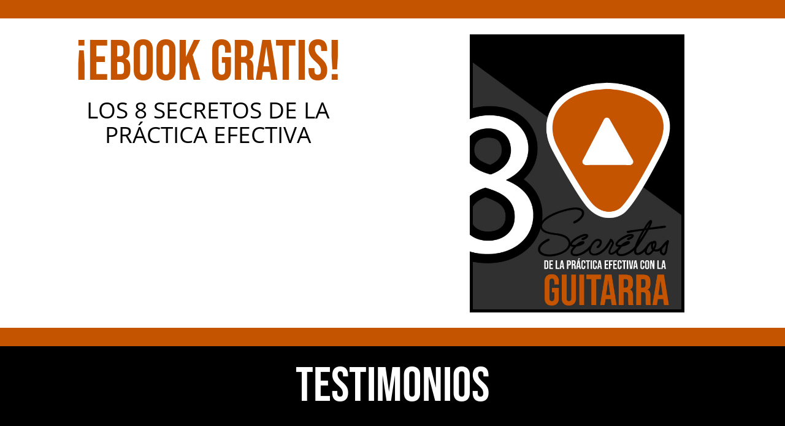

--- FILE ---
content_type: text/html; charset=UTF-8
request_url: https://neorockschool.com/8-secretos-guitarra/
body_size: 5050
content:
<!DOCTYPE html>
<html dir="ltr" lang="es" prefix="og: https://ogp.me/ns#">
<head>
	<meta charset="UTF-8" /><link data-optimized="2" rel="stylesheet" href="https://neorockschool.com/wp-content/litespeed/css/cbff92e89260ed90642d3cf598da8538.css?ver=a82b3" />
<meta http-equiv="X-UA-Compatible" content="IE=edge">
	<link rel="pingback" href="https://neorockschool.com/xmlrpc.php" />

	

	<title>LP – Landing Ebook - Neo Rock School - Escuela de Guitarra Online - Clases en Directo</title>
<link rel="preconnect" href="https://fonts.gstatic.com" crossorigin />
		<!-- All in One SEO 4.9.3 - aioseo.com -->
	<meta name="description" content="¡EBOOK GRATIS! los 8 secretos de la práctica efectiva Testimonios Chema Herrero Soy Chema Herrero, profesor de guitarra moderna desde hace más de 25 años. He fundado Neo Rock School con la misión de contagiar mi pasión y mis conocimientos de guitarra moderna a las nuevas generaciones. Me he formado con grandes maestros de la guitarra clásica Clases de Guitarra Online con Chema Herrero en Directo ¡Conviértete en el Guitarrista de tus sueños! Si quieres Aprender a Tocar la Guitarra con un método probado, este es el Curso de Guitarra Online que estás buscando." />
	<meta name="robots" content="max-image-preview:large" />
	<meta name="google-site-verification" content="XndsEUf_6NmfVmWiFSEZ9bfN2TmYJvYN1ySG72k-hUY" />
	<link rel="canonical" href="https://neorockschool.com/8-secretos-guitarra/" />
	<meta name="generator" content="All in One SEO (AIOSEO) 4.9.3" />

		<!-- Global site tag (gtag.js) - Google Analytics -->
<script src="https://www.googletagmanager.com/gtag/js?id=G-2FXY0Z8Q3D" defer data-deferred="1"></script>
<script src="[data-uri]" defer></script>
		<meta property="og:locale" content="es_ES" />
		<meta property="og:site_name" content="Neo Rock School - Escuela de Guitarra Online - Clases en Directo - Clases de Guitarra Online con Chema Herrero en Directo ¡Conviértete en el Guitarrista de tus sueños! Si quieres Aprender a Tocar la Guitarra con un método probado, este es el Curso de Guitarra Online que estas buscando." />
		<meta property="og:type" content="article" />
		<meta property="og:title" content="LP – Landing Ebook - Neo Rock School - Escuela de Guitarra Online - Clases en Directo" />
		<meta property="og:description" content="¡EBOOK GRATIS! los 8 secretos de la práctica efectiva Testimonios Chema Herrero Soy Chema Herrero, profesor de guitarra moderna desde hace más de 25 años. He fundado Neo Rock School con la misión de contagiar mi pasión y mis conocimientos de guitarra moderna a las nuevas generaciones. Me he formado con grandes maestros de la guitarra clásica Clases de Guitarra Online con Chema Herrero en Directo ¡Conviértete en el Guitarrista de tus sueños! Si quieres Aprender a Tocar la Guitarra con un método probado, este es el Curso de Guitarra Online que estás buscando." />
		<meta property="og:url" content="https://neorockschool.com/8-secretos-guitarra/" />
		<meta property="article:published_time" content="2021-05-17T16:03:07+00:00" />
		<meta property="article:modified_time" content="2021-09-11T16:46:38+00:00" />
		<meta name="twitter:card" content="summary" />
		<meta name="twitter:title" content="LP – Landing Ebook - Neo Rock School - Escuela de Guitarra Online - Clases en Directo" />
		<meta name="twitter:description" content="¡EBOOK GRATIS! los 8 secretos de la práctica efectiva Testimonios Chema Herrero Soy Chema Herrero, profesor de guitarra moderna desde hace más de 25 años. He fundado Neo Rock School con la misión de contagiar mi pasión y mis conocimientos de guitarra moderna a las nuevas generaciones. Me he formado con grandes maestros de la guitarra clásica Clases de Guitarra Online con Chema Herrero en Directo ¡Conviértete en el Guitarrista de tus sueños! Si quieres Aprender a Tocar la Guitarra con un método probado, este es el Curso de Guitarra Online que estás buscando." />
		<script type="application/ld+json" class="aioseo-schema">
			{"@context":"https:\/\/schema.org","@graph":[{"@type":"BreadcrumbList","@id":"https:\/\/neorockschool.com\/8-secretos-guitarra\/#breadcrumblist","itemListElement":[{"@type":"ListItem","@id":"https:\/\/neorockschool.com#listItem","position":1,"name":"Inicio","item":"https:\/\/neorockschool.com","nextItem":{"@type":"ListItem","@id":"https:\/\/neorockschool.com\/8-secretos-guitarra\/#listItem","name":"LP &#8211; Landing Ebook"}},{"@type":"ListItem","@id":"https:\/\/neorockschool.com\/8-secretos-guitarra\/#listItem","position":2,"name":"LP &#8211; Landing Ebook","previousItem":{"@type":"ListItem","@id":"https:\/\/neorockschool.com#listItem","name":"Inicio"}}]},{"@type":"Organization","@id":"https:\/\/neorockschool.com\/#organization","name":"Neo Rock School","description":"Clases de Guitarra Online con Chema Herrero en Directo \u00a1Convi\u00e9rtete en\u00a0el Guitarrista de tus sue\u00f1os! Si quieres Aprender a Tocar la Guitarra con un m\u00e9todo probado, este es el Curso de Guitarra Online que estas buscando.","url":"https:\/\/neorockschool.com\/","telephone":"+34666771937"},{"@type":"WebPage","@id":"https:\/\/neorockschool.com\/8-secretos-guitarra\/#webpage","url":"https:\/\/neorockschool.com\/8-secretos-guitarra\/","name":"LP \u2013 Landing Ebook - Neo Rock School - Escuela de Guitarra Online - Clases en Directo","description":"\u00a1EBOOK GRATIS! los 8 secretos de la pr\u00e1ctica efectiva Testimonios Chema Herrero Soy Chema Herrero, profesor de guitarra moderna desde hace m\u00e1s de 25 a\u00f1os. He fundado Neo Rock School con la misi\u00f3n de contagiar mi pasi\u00f3n y mis conocimientos de guitarra moderna a las nuevas generaciones. Me he formado con grandes maestros de la guitarra cl\u00e1sica Clases de Guitarra Online con Chema Herrero en Directo \u00a1Convi\u00e9rtete en el Guitarrista de tus sue\u00f1os! Si quieres Aprender a Tocar la Guitarra con un m\u00e9todo probado, este es el Curso de Guitarra Online que est\u00e1s buscando.","inLanguage":"es-ES","isPartOf":{"@id":"https:\/\/neorockschool.com\/#website"},"breadcrumb":{"@id":"https:\/\/neorockschool.com\/8-secretos-guitarra\/#breadcrumblist"},"datePublished":"2021-05-17T16:03:07+00:00","dateModified":"2021-09-11T16:46:38+00:00"},{"@type":"WebSite","@id":"https:\/\/neorockschool.com\/#website","url":"https:\/\/neorockschool.com\/","name":"Neo Rock School - Escuela de Guitarra Online - Clases en Directo","description":"Clases de Guitarra Online con Chema Herrero en Directo \u00a1Convi\u00e9rtete en\u00a0el Guitarrista de tus sue\u00f1os! Si quieres Aprender a Tocar la Guitarra con un m\u00e9todo probado, este es el Curso de Guitarra Online que estas buscando.","inLanguage":"es-ES","publisher":{"@id":"https:\/\/neorockschool.com\/#organization"}}]}
		</script>
		<!-- All in One SEO -->

<link rel='dns-prefetch' href='//www.googletagmanager.com' />
<link rel="alternate" type="application/rss+xml" title="Neo Rock School - Escuela de Guitarra Online - Clases en Directo &raquo; Feed" href="https://neorockschool.com/feed/" />
<link rel="alternate" type="application/rss+xml" title="Neo Rock School - Escuela de Guitarra Online - Clases en Directo &raquo; Feed de los comentarios" href="https://neorockschool.com/comments/feed/" />
<link rel="alternate" title="oEmbed (JSON)" type="application/json+oembed" href="https://neorockschool.com/wp-json/oembed/1.0/embed?url=https%3A%2F%2Fneorockschool.com%2F8-secretos-guitarra%2F" />
<link rel="alternate" title="oEmbed (XML)" type="text/xml+oembed" href="https://neorockschool.com/wp-json/oembed/1.0/embed?url=https%3A%2F%2Fneorockschool.com%2F8-secretos-guitarra%2F&#038;format=xml" />
<meta content="Divi v.4.27.5" name="generator"/>




<link rel='preload' id='divi-dynamic-late-css' href='https://neorockschool.com/wp-content/et-cache/292/et-divi-dynamic-292-late.css?ver=1766393434' as='style' media='all' onload="this.onload=null;this.rel='stylesheet'" />
<script type="text/javascript" src="https://neorockschool.com/wp-includes/js/jquery/jquery.min.js?ver=3.7.1" id="jquery-core-js"></script>




<link rel="https://api.w.org/" href="https://neorockschool.com/wp-json/" /><link rel="alternate" title="JSON" type="application/json" href="https://neorockschool.com/wp-json/wp/v2/pages/292" /><link rel="EditURI" type="application/rsd+xml" title="RSD" href="https://neorockschool.com/xmlrpc.php?rsd" />
<meta name="generator" content="Site Kit by Google 1.170.0" /><!-- Markup (JSON-LD) structured in schema.org ver.4.8.1 START -->
<script type="application/ld+json">
{
    "@context": "https://schema.org",
    "@type": "Person",
    "name": "Chema Herrero",
    "url": "https://www,neorockschool.com",
    "homeLocation": {
        "@type": "Place",
        "address": {
            "@type": "PostalAddress",
            "addressCountry": "España "
        }
    },
    "sameAs": [
        "https://www.facebook.com/neorockschool",
        "https://www.instagram.com/chemaherrero_maestro_guitarra/",
        "https://www.youtube.com/c/ChemaHerrero"
    ]
}
</script>
<!-- Markup (JSON-LD) structured in schema.org END -->
<meta name="viewport" content="width=device-width, initial-scale=1.0, maximum-scale=1.0, user-scalable=0" />
	
<!-- Fragmento de código de Google Tag Manager añadido por Site Kit -->
<script type="text/javascript">
/* <![CDATA[ */

			( function( w, d, s, l, i ) {
				w[l] = w[l] || [];
				w[l].push( {'gtm.start': new Date().getTime(), event: 'gtm.js'} );
				var f = d.getElementsByTagName( s )[0],
					j = d.createElement( s ), dl = l != 'dataLayer' ? '&l=' + l : '';
				j.async = true;
				j.src = 'https://www.googletagmanager.com/gtm.js?id=' + i + dl;
				f.parentNode.insertBefore( j, f );
			} )( window, document, 'script', 'dataLayer', 'GTM-NXF4B6WX' );
			
/* ]]> */
</script>

<!-- Final del fragmento de código de Google Tag Manager añadido por Site Kit -->
<!-- Meta Pixel Code -->

<noscript><img height="1" width="1" style="display:none" src="https://www.facebook.com/tr?id=523780766122893&amp;ev=PageView&amp;noscript=1"></noscript>
<!-- End Meta Pixel Code -->

<link rel="icon" href="https://neorockschool.com/wp-content/uploads/2021/05/cropped-icono-pequeno-copia-32x32.png" sizes="32x32" />
<link rel="icon" href="https://neorockschool.com/wp-content/uploads/2021/05/cropped-icono-pequeno-copia-192x192.png" sizes="192x192" />
<link rel="apple-touch-icon" href="https://neorockschool.com/wp-content/uploads/2021/05/cropped-icono-pequeno-copia-180x180.png" />
<meta name="msapplication-TileImage" content="https://neorockschool.com/wp-content/uploads/2021/05/cropped-icono-pequeno-copia-270x270.png" />

<link rel="preload" as="style" id="et-core-unified-deferred-292-cached-inline-styles" href="https://neorockschool.com/wp-content/et-cache/292/et-core-unified-deferred-292.min.css?ver=1766393435" onload="this.onload=null;this.rel='stylesheet';" />

</head>
<body data-rsssl=1 class="wp-singular page-template page-template-page-template-blank page-template-page-template-blank-php page page-id-292 custom-background wp-theme-Divi et-tb-has-template et_color_scheme_red et_pb_button_helper_class et_cover_background et_pb_gutter osx et_pb_gutters3 et_pb_pagebuilder_layout et_smooth_scroll et_no_sidebar et_divi_theme et-db">
		<!-- Fragmento de código de Google Tag Manager (noscript) añadido por Site Kit -->
		<noscript>
			<iframe src="https://www.googletagmanager.com/ns.html?id=GTM-NXF4B6WX" height="0" width="0" style="display:none;visibility:hidden"></iframe>
		</noscript>
		<!-- Final del fragmento de código de Google Tag Manager (noscript) añadido por Site Kit -->
			<div id="page-container">

    <div id="main-content">


			
				<article id="post-292" class="post-292 page type-page status-publish hentry">

				
					<div class="entry-content">
					<div class="et-l et-l--post">
			<div class="et_builder_inner_content et_pb_gutters3">
		<div class="et_pb_section et_pb_section_0 et_pb_with_background et_section_regular" >
				
				
				
				
				
				
				
				
				
			</div><div class="et_pb_section et_pb_section_1 et_section_regular" >
				
				
				
				
				
				
				<div class="et_pb_row et_pb_row_0">
				<div class="et_pb_column et_pb_column_1_2 et_pb_column_0  et_pb_css_mix_blend_mode_passthrough">
				
				
				
				
				<div class="et_pb_module et_pb_text et_pb_text_0 et_animated  et_pb_text_align_left et_pb_bg_layout_light">
				
				
				
				
				<div class="et_pb_text_inner"><h1>¡EBOOK GRATIS!</h1>
<h2>los 8 secretos de la práctica efectiva</h2></div>
			</div><div class="et_pb_module et_pb_image et_pb_image_0">
				
				
				
				
				<span class="et_pb_image_wrap "><img fetchpriority="high" decoding="async" width="612" height="792" src="https://104.248.244.56/wp-content/uploads/2021/05/Libro.jpg" alt="" title="Libro" srcset="https://neorockschool.com/wp-content/uploads/2021/05/Libro.jpg 612w, https://neorockschool.com/wp-content/uploads/2021/05/Libro-480x621.jpg 480w" sizes="(min-width: 0px) and (max-width: 480px) 480px, (min-width: 481px) 612px, 100vw" class="wp-image-303" /></span>
			</div><div class="et_pb_module et_pb_code et_pb_code_0">
				
				
				
				
				
			</div>
			</div><div class="et_pb_column et_pb_column_1_2 et_pb_column_1  et_pb_css_mix_blend_mode_passthrough et-last-child">
				
				
				
				
				<div class="et_pb_module et_pb_image et_pb_image_1">
				
				
				
				
				<span class="et_pb_image_wrap "><img fetchpriority="high" decoding="async" width="612" height="792" src="https://104.248.244.56/wp-content/uploads/2021/05/Libro.jpg" alt="" title="Libro" srcset="https://neorockschool.com/wp-content/uploads/2021/05/Libro.jpg 612w, https://neorockschool.com/wp-content/uploads/2021/05/Libro-480x621.jpg 480w" sizes="(min-width: 0px) and (max-width: 480px) 480px, (min-width: 481px) 612px, 100vw" class="wp-image-303" /></span>
			</div>
			</div>
				
				
				
				
			</div>
				
				
			</div><div class="et_pb_section et_pb_section_2 et_pb_with_background et_section_regular" >
				
				
				
				
				
				
				
				
				
			</div><div class="et_pb_section et_pb_section_3 et_pb_with_background et_section_regular" >
				
				
				
				
				
				
				<div class="et_pb_row et_pb_row_1">
				<div class="et_pb_column et_pb_column_4_4 et_pb_column_2  et_pb_css_mix_blend_mode_passthrough et-last-child">
				
				
				
				
				<div class="et_pb_module et_pb_text et_pb_text_1  et_pb_text_align_left et_pb_bg_layout_light">
				
				
				
				
				<div class="et_pb_text_inner"><h2 style="text-align: center;">Testimonios</h2></div>
			</div>
			</div>
				
				
				
				
			</div><div class="et_pb_row et_pb_row_2">
				<div class="et_pb_column et_pb_column_4_4 et_pb_column_3  et_pb_css_mix_blend_mode_passthrough et-last-child">
				
				
				
				
				<div class="et_pb_module et_pb_video et_pb_video_0">
				
				
				
				
				<div class="et_pb_video_box"><iframe loading="lazy" title="Testimonios de Alumnos 👉 Escuela de Guitarra Online  🎸 Neo Rock School" width="1080" height="608" src="https://www.youtube.com/embed/ZMr_hLGR8Ro?feature=oembed"  allow="accelerometer; autoplay; clipboard-write; encrypted-media; gyroscope; picture-in-picture; web-share" referrerpolicy="strict-origin-when-cross-origin" allowfullscreen></iframe></div>
				
			</div>
			</div>
				
				
				
				
			</div>
				
				
			</div><div class="et_pb_section et_pb_section_4 et_pb_with_background et_section_regular" >
				
				
				
				
				
				
				
				
				
			</div><div class="et_pb_section et_pb_section_5 et_section_regular" >
				
				
				
				
				
				
				<div class="et_pb_row et_pb_row_3">
				<div class="et_pb_column et_pb_column_1_2 et_pb_column_4  et_pb_css_mix_blend_mode_passthrough">
				
				
				
				
				<div class="et_pb_module et_pb_image et_pb_image_2">
				
				
				
				
				<span class="et_pb_image_wrap "><img loading="lazy" decoding="async" width="1080" height="568" src="https://104.248.244.56/wp-content/uploads/2021/05/Chema-Herrero.jpg" alt="" title="Chema-Herrero" srcset="https://neorockschool.com/wp-content/uploads/2021/05/Chema-Herrero.jpg 1080w, https://neorockschool.com/wp-content/uploads/2021/05/Chema-Herrero-980x515.jpg 980w, https://neorockschool.com/wp-content/uploads/2021/05/Chema-Herrero-480x252.jpg 480w" sizes="(min-width: 0px) and (max-width: 480px) 480px, (min-width: 481px) and (max-width: 980px) 980px, (min-width: 981px) 1080px, 100vw" class="wp-image-365" /></span>
			</div>
			</div><div class="et_pb_column et_pb_column_1_2 et_pb_column_5  et_pb_css_mix_blend_mode_passthrough et-last-child">
				
				
				
				
				<div class="et_pb_module et_pb_text et_pb_text_2  et_pb_text_align_left et_pb_text_align_center-tablet et_pb_bg_layout_light">
				
				
				
				
				<div class="et_pb_text_inner"><h1>Chema Herrero</h1>
<p><i>Soy Chema Herrero, profesor de guitarra moderna desde hace<span> </span><b>más de 25 años. </b>He f</i>undado <strong>Neo Rock School<span> </span></strong>con la misión de contagiar mi pasión y mis conocimientos de guitarra moderna a las nuevas  generaciones.</p>
<p>Me he formado con grandes maestros de la guitarra clásica como<span> </span><b>José Luis G. Lubeiro,  Demetrio Ballesteros y José Cardoso</b>. Y de la guitarra moderna como<span> </span><b>Keith Wyatt, John Petrucci, Steve Vai o Paul Gilbert.</b></p>
<p>He realizado tours por toda<span> </span><b>España y Europa,</b> compartiendo cartel con bandas y Artistas<b><span> como Eclipse, Andy Timmons, Tony Hernando, Güru, </span>Freak Kitchen, Devicious o Hard Line y muchos más.</b></p>
<p>Mi álbum “Hero” fue<span> </span><b>número 1 de ventas</b> en 2013 en Amazon. Con la banda Xtasy publiqué dos álbumes, comercializados en<span> </span><b>Europa, EEUU y Japón.</b></p></div>
			</div><div class="et_pb_module et_pb_code et_pb_code_1">
				
				
				
				
				<div class="et_pb_code_inner"><!-- Facebook Pixel Code -->



<noscript><img height="1" width="1" style="display:none"

src="https://www.facebook.com/tr?id=244204709982276&ev=PageView&noscript=1"

/></noscript>

<!-- End Facebook Pixel Code --></div>
			</div>
			</div>
				
				
				
				
			</div>
				
				
			</div><div class="et_pb_section et_pb_section_6 et_section_regular" >
				
				
				
				
				
				
				<div class="et_pb_row et_pb_row_4">
				<div class="et_pb_column et_pb_column_4_4 et_pb_column_6  et_pb_css_mix_blend_mode_passthrough et-last-child">
				
				
				
				
				<div class="et_pb_module et_pb_image et_pb_image_3">
				
				
				
				
				<span class="et_pb_image_wrap "><img loading="lazy" decoding="async" width="1080" height="446" src="https://104.248.244.56/wp-content/uploads/2021/05/Logo-pagina.png" alt="" title="Logo-página" srcset="https://neorockschool.com/wp-content/uploads/2021/05/Logo-pagina.png 1080w, https://neorockschool.com/wp-content/uploads/2021/05/Logo-pagina-980x405.png 980w, https://neorockschool.com/wp-content/uploads/2021/05/Logo-pagina-480x198.png 480w" sizes="(min-width: 0px) and (max-width: 480px) 480px, (min-width: 481px) and (max-width: 980px) 980px, (min-width: 981px) 1080px, 100vw" class="wp-image-375" /></span>
			</div>
			</div>
				
				
				
				
			</div>
				
				
			</div>		</div>
	</div>
						</div>

				
				</article>

			

</div>


	<span class="et_pb_scroll_top et-pb-icon"></span>


	</div>

	<script type="speculationrules">
{"prefetch":[{"source":"document","where":{"and":[{"href_matches":"/*"},{"not":{"href_matches":["/wp-*.php","/wp-admin/*","/wp-content/uploads/*","/wp-content/*","/wp-content/plugins/*","/wp-content/themes/Divi/*","/*\\?(.+)"]}},{"not":{"selector_matches":"a[rel~=\"nofollow\"]"}},{"not":{"selector_matches":".no-prefetch, .no-prefetch a"}}]},"eagerness":"conservative"}]}
</script>
		<script type="application/javascript">
			(function() {
				var file     = ["https:\/\/neorockschool.com\/wp-content\/et-cache\/292\/et-divi-dynamic-292-late.css"];
				var handle   = document.getElementById('divi-style-inline-inline-css');
				var location = handle.parentNode;

				if (0===document.querySelectorAll('link[href="' + file + '"]').length) {
					var link  = document.createElement('link');
					link.rel  = 'stylesheet';
					link.id   = 'et-dynamic-late-css';
					link.href = file;

					location.insertBefore(link, handle.nextSibling);
				}
			})();
		</script>
			
	<!-- Global site tag (gtag.js) - Google Analytics -->
<script src="https://www.googletagmanager.com/gtag/js?id=UA-220104799-1" defer data-deferred="1"></script>
<script src="[data-uri]" defer></script>



<!-- Global site tag (gtag.js) - Google Analytics -->
<script src="https://www.googletagmanager.com/gtag/js?id=G-GT5S2SPG04" defer data-deferred="1"></script>
<script src="[data-uri]" defer></script>










<script data-optimized="1" src="https://neorockschool.com/wp-content/litespeed/js/19479683952b3c5f5699878093f31234.js?ver=a82b3" defer></script></body>
</html>


<!-- Page cached by LiteSpeed Cache 6.5.0.2 on 2026-01-23 12:56:24 -->

--- FILE ---
content_type: text/css
request_url: https://neorockschool.com/wp-content/et-cache/292/et-core-unified-deferred-292.min.css?ver=1766393435
body_size: 551
content:
.et_pb_section_10000,.et_pb_section_10002,.et_pb_section_10004,.et_pb_section_0,.et_pb_section_2,.et_pb_section_4{height:100px;min-height:30px;max-height:10px;width:100%;max-width:100%}.et_pb_section_10000.et_pb_section,.et_pb_section_10002.et_pb_section,.et_pb_section_10004.et_pb_section,.et_pb_section_0.et_pb_section,.et_pb_section_2.et_pb_section,.et_pb_section_4.et_pb_section{padding-top:0px;padding-bottom:0px;background-color:#c45400!important}.et_pb_section_10001.et_pb_section,.et_pb_section_10005.et_pb_section,.et_pb_section_1.et_pb_section,.et_pb_section_5.et_pb_section{padding-top:0px;padding-bottom:0px}.et_pb_row_10000,.et_pb_row_0{background-color:#FFFFFF}.et_pb_row_10000.et_pb_row,.et_pb_row_0.et_pb_row{padding-right:70px!important;padding-left:70px!important;padding-right:70px;padding-left:70px}.et_pb_row_10000,body #page-container .et-db #et-boc .et-l .et_pb_row_10000.et_pb_row,body.et_pb_pagebuilder_layout.single #page-container #et-boc .et-l .et_pb_row_10000.et_pb_row,body.et_pb_pagebuilder_layout.single.et_full_width_page #page-container #et-boc .et-l .et_pb_row_10000.et_pb_row,.et_pb_row_10003,body #page-container .et-db #et-boc .et-l .et_pb_row_10003.et_pb_row,body.et_pb_pagebuilder_layout.single #page-container #et-boc .et-l .et_pb_row_10003.et_pb_row,body.et_pb_pagebuilder_layout.single.et_full_width_page #page-container #et-boc .et-l .et_pb_row_10003.et_pb_row,.et_pb_row_10004,body #page-container .et-db #et-boc .et-l .et_pb_row_10004.et_pb_row,body.et_pb_pagebuilder_layout.single #page-container #et-boc .et-l .et_pb_row_10004.et_pb_row,body.et_pb_pagebuilder_layout.single.et_full_width_page #page-container #et-boc .et-l .et_pb_row_10004.et_pb_row,.et_pb_row_0,body #page-container .et-db #et-boc .et-l .et_pb_row_0.et_pb_row,body.et_pb_pagebuilder_layout.single #page-container #et-boc .et-l .et_pb_row_0.et_pb_row,body.et_pb_pagebuilder_layout.single.et_full_width_page #page-container #et-boc .et-l .et_pb_row_0.et_pb_row,.et_pb_row_3,body #page-container .et-db #et-boc .et-l .et_pb_row_3.et_pb_row,body.et_pb_pagebuilder_layout.single #page-container #et-boc .et-l .et_pb_row_3.et_pb_row,body.et_pb_pagebuilder_layout.single.et_full_width_page #page-container #et-boc .et-l .et_pb_row_3.et_pb_row,.et_pb_row_4,body #page-container .et-db #et-boc .et-l .et_pb_row_4.et_pb_row,body.et_pb_pagebuilder_layout.single #page-container #et-boc .et-l .et_pb_row_4.et_pb_row,body.et_pb_pagebuilder_layout.single.et_full_width_page #page-container #et-boc .et-l .et_pb_row_4.et_pb_row{width:100%;max-width:100%}.et_pb_text_10000 h1,.et_pb_text_0 h1{font-family:'Bebas Neue',display;font-size:93px;color:#c45400!important;text-align:center}.et_pb_text_10000 h2,.et_pb_text_0 h2{text-transform:uppercase;font-size:37px;color:#000000!important;line-height:1.1em;text-align:center}.et_pb_text_10000,.et_pb_section_10006,.et_pb_text_0,.et_pb_section_6{max-width:100%}.et_pb_image_10000,.et_pb_image_0{padding-top:0px;padding-bottom:0px;padding-left:40px;margin-top:0px!important;margin-bottom:0px!important;text-align:left;margin-left:0}.et_pb_code_10000,.et_pb_code_0{padding-right:50px;padding-left:80px;margin-top:50px!important}.et_pb_image_10001,.et_pb_image_1{padding-top:0px;padding-bottom:0px;margin-top:0px!important;margin-bottom:0px!important;width:65%;text-align:center}.et_pb_section_10003.et_pb_section,.et_pb_section_3.et_pb_section{padding-top:0px;background-color:#000000!important}.et_pb_text_10001 h2,.et_pb_text_1 h2{font-family:'Bebas Neue',display;font-size:79px;color:#FFFFFF!important}.et_pb_video_10000 .et_pb_video_overlay_hover:hover,.et_pb_video_0 .et_pb_video_overlay_hover:hover{background-color:rgba(0,0,0,.6)}.et_pb_row_10003.et_pb_row,.et_pb_row_3.et_pb_row{padding-top:0px!important;padding-bottom:0px!important;padding-top:0px;padding-bottom:0px}.et_pb_image_10002,.et_pb_image_2{text-align:left;margin-left:0}.et_pb_text_10002,.et_pb_text_2{line-height:1.2em;font-size:18px;line-height:1.2em;padding-top:40px!important;padding-right:90px!important}.et_pb_text_10002 h1,.et_pb_text_2 h1{font-family:'Bebas Neue',display;font-size:67px;text-align:center}.et_pb_section_10006.et_pb_section,.et_pb_section_6.et_pb_section{padding-top:0px;margin-top:55px}.et_pb_row_10004.et_pb_row,.et_pb_row_4.et_pb_row{padding-top:0px!important;padding-bottom:0px!important;margin-top:0px!important;margin-bottom:0px!important;padding-top:0px;padding-bottom:0px}.et_pb_image_10003,.et_pb_image_3{padding-top:0px;padding-bottom:0px;margin-top:0px!important;margin-bottom:0px!important;text-align:left;margin-left:0}.et_pb_video_10000.et_pb_module,.et_pb_image_10003.et_pb_module,.et_pb_video_0.et_pb_module,.et_pb_image_3.et_pb_module{margin-left:auto!important;margin-right:auto!important}@media only screen and (min-width:981px){.et_pb_image_10000,.et_pb_image_0{width:65%;display:none!important}.et_pb_video_10000,.et_pb_video_0{width:54%}.et_pb_image_10003,.et_pb_image_3{width:48%;max-width:73%}}@media only screen and (max-width:980px){.et_pb_section_10000,.et_pb_section_10002,.et_pb_section_10004,.et_pb_section_0,.et_pb_section_2,.et_pb_section_4{min-height:30px}.et_pb_row_10000.et_pb_row,.et_pb_row_0.et_pb_row{padding-right:70px!important;padding-left:70px!important;padding-right:70px!important;padding-left:70px!important}.et_pb_text_10000 h2,.et_pb_text_0 h2{text-transform:uppercase;font-size:30px}.et_pb_image_10000,.et_pb_image_0{padding-top:0px;padding-bottom:0px;padding-left:0px;text-align:center;margin-left:auto;margin-right:auto}.et_pb_image_10000 .et_pb_image_wrap img,.et_pb_image_10001 .et_pb_image_wrap img,.et_pb_image_10002 .et_pb_image_wrap img,.et_pb_image_10003 .et_pb_image_wrap img,.et_pb_image_0 .et_pb_image_wrap img,.et_pb_image_1 .et_pb_image_wrap img,.et_pb_image_2 .et_pb_image_wrap img,.et_pb_image_3 .et_pb_image_wrap img{width:auto}.et_pb_code_10000,.et_pb_code_0{padding-right:50px;padding-left:50px}.et_pb_image_10001,.et_pb_image_1{padding-top:0px;padding-bottom:0px;padding-left:0px}.et_pb_video_10000,.et_pb_video_0{width:82%}.et_pb_section_10005.et_pb_section,.et_pb_section_5.et_pb_section{padding-top:0px}.et_pb_text_10002,.et_pb_text_2{font-size:20px;padding-right:58px!important;padding-left:58px!important}.et_pb_section_10006,.et_pb_image_10003,.et_pb_section_6,.et_pb_image_3{width:100%}}@media only screen and (min-width:768px) and (max-width:980px){.et_pb_image_10001,.et_pb_image_1{display:none!important}}@media only screen and (max-width:767px){.et_pb_section_10000,.et_pb_section_10002,.et_pb_section_10004,.et_pb_section_0,.et_pb_section_2,.et_pb_section_4{min-height:30px}.et_pb_row_10000.et_pb_row,.et_pb_row_0.et_pb_row{padding-right:36px!important;padding-left:36px!important;padding-right:36px!important;padding-left:36px!important}.et_pb_text_10000 h1,.et_pb_text_0 h1{font-size:56px}.et_pb_text_10000 h2,.et_pb_text_0 h2{text-transform:uppercase;font-size:22px}.et_pb_text_10000,.et_pb_video_10000,.et_pb_text_0,.et_pb_video_0{width:100%}.et_pb_image_10000,.et_pb_image_0{margin-top:-20px!important;margin-bottom:0px!important;width:87%}.et_pb_image_10000 .et_pb_image_wrap img,.et_pb_image_10001 .et_pb_image_wrap img,.et_pb_image_10002 .et_pb_image_wrap img,.et_pb_image_10003 .et_pb_image_wrap img,.et_pb_image_0 .et_pb_image_wrap img,.et_pb_image_1 .et_pb_image_wrap img,.et_pb_image_2 .et_pb_image_wrap img,.et_pb_image_3 .et_pb_image_wrap img{width:auto}.et_pb_code_10000,.et_pb_code_0{padding-right:18px;padding-left:18px}.et_pb_image_10001,.et_pb_image_1{display:none!important}.et_pb_text_10001 h2,.et_pb_text_1 h2{font-size:54px}.et_pb_section_10005.et_pb_section,.et_pb_section_5.et_pb_section{padding-top:0px}.et_pb_text_10002 h1,.et_pb_text_2 h1{font-size:50px}.et_pb_text_10002,.et_pb_text_2{padding-right:40px!important;padding-left:40px!important}.et_pb_image_10003,.et_pb_image_3{max-width:99%}}